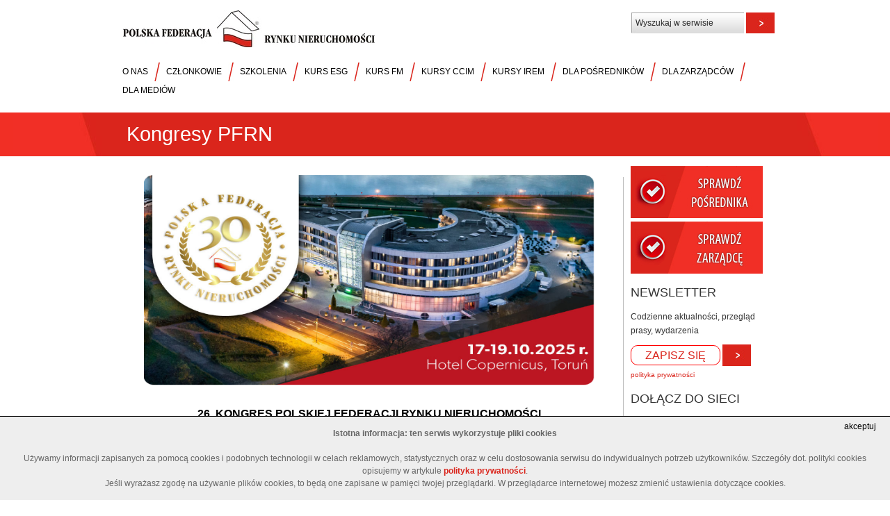

--- FILE ---
content_type: text/html; charset=ISO-8859-2
request_url: https://pfrn.pl/page/1648
body_size: 30481
content:
<!DOCTYPE html PUBLIC "-//W3C//DTD XHTML 1.0 Transitional//EN" "http://www.w3.org/TR/xhtml1/DTD/xhtml1-transitional.dtd">
<html>
<head>
<meta http-equiv="content-type" content="application/xhtml; charset=iso-8859-2" />
<link rel="shortcut icon" href="/favicon.ico" />
<title>Kongresy PFRN - PFRN.pl - Polska Federacja Rynku Nieruchomości</title>
<base href="https://pfrn.pl/" />
	<meta name="keywords" content="Kongres PFRN cykliczne spotkanie przedstawicieli rynku nieruchomości" />
	<meta name="description" content="Kongres PFRN to cykliczne spotkanie przedstawicieli rynku nieruchomości." />
	<meta http-equiv="pragma" content="no-cache" />
	<meta name="rating" content="general" />
	<meta name="author" content="Melog.com  http://www.melog.com" />
	<meta name="robots" content="index, follow" />
	<meta name="revisit-after" content="1 day" />
	<meta name="distribution" content="global" />
	<link rel="stylesheet" type="text/css" href="https://pfrn.pl/templates/default/main.css" />
	<script src="https://pfrn.pl/js/jquery.js" type="text/javascript"></script>
	<script src="https://pfrn.pl/js/menu.js" type="text/javascript"></script>
	<script src="https://pfrn.pl/js/common.js" type="text/javascript"></script><script type="text/javascript">$(document).ready(function(){
  $('.actions .print').click(function(){
    var wo = window.open(location.href+'?print=1', '', 'left=80,top=80,width=800,height=600,innerwidth=800,innerheight=600,toolbar=no,location=no,directories=no,status=no,menubar=no,scrollbars=yes,resizable=yes');
    wo.focus();
    return false;
  });

  $('.actions .facebook-share').click(function(){
    var wo = window.open('https://www.facebook.com/sharer/sharer.php?u='+encodeURIComponent(location.href), '', 'left=80,top=80,width=626,height=436,innerwidth=626,innerheight=436,toolbar=no,location=no,directories=no,status=no,menubar=no,scrollbars=no,resizable=no');
    wo.focus();
    return false;
  });
});
</script>
	
<!-- Facebook Pixel Code -->
<script>!function(f,b,e,v,n,t,s)
{if(f.fbq)return;n=f.fbq=function(){n.callMethod?
n.callMethod.apply(n,arguments):n.queue.push(arguments)};
if(!f._fbq)f._fbq=n;n.push=n;n.loaded=!0;n.version='2.0';
n.queue=[];t=b.createElement(e);t.async=!0;
t.src=v;s=b.getElementsByTagName(e)[0];
s.parentNode.insertBefore(t,s)}(window, document,'script',
'https://connect.facebook.net/en_US/fbevents.js');
fbq('init', '148907810430076');
fbq('track', 'PageView');
</script>
<noscript><img height="1" width="1" style="display:none"
src="https://www.facebook.com/tr?id=148907810430076&ev=PageView&noscript=1" /></noscript>
<!-- End Facebook Pixel Code -->

	
<script type="text/javascript">
_linkedin_partner_id = "7451953";
window._linkedin_data_partner_ids = window._linkedin_data_partner_ids || [];
window._linkedin_data_partner_ids.push(_linkedin_partner_id);
</script><script type="text/javascript">
(function(l) {
if (!l){window.lintrk = function(a,b){window.lintrk.q.push([a,b])};
window.lintrk.q=[]}
var s = document.getElementsByTagName("script")[0];
var b = document.createElement("script");
b.type = "text/javascript";b.async = true;
b.src = https://snap.licdn.com/li.lms-analytics/insight.min.js;
s.parentNode.insertBefore(b, s);})(window.lintrk);
</script>
</head>
<body >
<div id="main-container">

  <div id="main-header">
    <div class="left"><a href="https://pfrn.pl/"><img src="https://pfrn.pl/templates/default/img/pfrn-logo.jpg" alt="" /></a></div>
    <div class="right">
      
      <div class="clear"></div>
      <div id="main-search">
      <script type="text/javascript">
$(document).ready(function(){
  $('form[name="formSearch"]').submit(function(){
    if ('' == $('form[name="formSearch"] input[name="stext"]').val() || 'Wyszukaj w serwisie' == $('form[name="formSearch"] input[name="stext"]').val())
    {
      alert("Wpisz szukaną frazę\n");
      return false;
    }
    else
    {
      return true;
    }
  });
});
</script>
  <form name="formSearch" action="https://pfrn.pl/search/" method="get">
    <input type="submit" name="" value="" /> <input type="text" name="stext" value="Wyszukaj w serwisie" class="with-hint" />
  </form>
      </div>
    </div>
    <div class="clear"></div>
    <div id="main-menu">
      
              <div class="menu">
                  <a href="menu/319" class="menu-level-1">O NAS</a>
                <ul>
                  <li><a href="pages/41">O Federacji</a></li>
                  <li><a href="pages/48">Władze</a></li>
                  <li><a href="/page/62">Zarząd Federacji</a></li>
                  <li><a href="pages/140">Biuro PFRN</a></li>
                  <li><a href="https://pfrn.pl/page/1651">Biuro prasowe PFRN</a></li>
                  <li><a href="https://pfrn.pl/page/1841">Prezydenci minionych kadencji</a></li>
                  <li><a href="pages/50">Nagrody i wyróżnienia</a></li>
                  <li><a href="pages/275">Nagroda im. Jerzego Kląskały</a></li>
                  <li><a href="/page/806">Korzystanie z logo PFRN</a></li>
                  <li><a href="/page/1484">Korzyści z członkostwa</a></li>
                  <li><a href="pages/10">Kontakt</a></li>
                </ul>
              </div>
              <div class="spacer-white-white"></div>
              <div class="menu">
                  <a href="menu/49" class="menu-level-1">CZŁONKOWIE</a>
                <ul>
                  <li><a href="/associations/">Lista Stowarzyszeń zrzeszonych w PFRN</a></li>
                  <li><a href="/agents/">Lista członków zwyczajnych Stowarzyszeń zrzeszonych w PFRN</a></li>
                  <li><a href="https://pfrn.pl/page/74">Lista członków honorowych</a></li>
                  <li><a href="https://pfrn.pl/page/2072">Lista członków wspierających</a></li>
                  <li><a href="https://pfrn.pl//page/3014" target="_blank">Lista partnerów</a></li>
                </ul>
              </div>
              <div class="spacer-white-white"></div>
              <div class="menu">
                  <a href="menu/51" class="menu-level-1">SZKOLENIA</a>
                <ul>
                  <li><a href="/page/1648">Kongres PFRN</a></li>
                  <li><a href="/page/76">Kalendarz wydarzeń</a></li>
                  <li><a href="https://pfrn.pl/page/1645">Kursy przygotowujące do uzyskania licencji PFRN</a></li>
                  <li><a href="https://pfrn.pl/page/2034">Kursy specjalistyczne</a></li>
                  <li><a href="/page/1798">Patronaty i współpraca</a></li>
                  <li><a href="pages/347" target="_blank">Europejska Rada Nieruchomości - CEPI</a></li>
                </ul>
              </div>
              <div class="spacer-white-white"></div>
              <div class="menu">
                  <a href="menu/387" class="menu-level-1">KURS ESG</a>
                <ul>
                  <li><a href="https://pfrn.pl/page/3070" target="_blank">Informacje ogólne</a></li>
                  <li><a href="https://pfrn.pl/page/3071" target="_blank">Program kursu</a></li>
                  <li><a href="https://pfrn.pl/page/3073" target="_blank">Wykładowcy</a></li>
                  <li><a href="https://pfrn.sorga.pl/rekrutacja?r=Uczestnicy_szkolen&Wybor_szkolenia=132" target="_blank">Rejestracja i Harmonogram kursu</a></li>
                  <li><a href="pages/392" target="_blank">Tytuł Manager ESG na rynku nieruchomości PFRN</a></li>
                </ul>
              </div>
              <div class="spacer-white-white"></div>
              <div class="menu">
                  <a href="menu/373" class="menu-level-1">KURS FM</a>
                <ul>
                  <li><a href="https://pfrn.pl//page/2797">Informacje ogólne</a></li>
                  <li><a href="https://pfrn.pl//page/2798">Program kursów</a></li>
                  <li><a href="https://pfrn.sorga.pl/rekrutacja?r=Uczestnicy_szkolen&Wybor_szkolenia=142" target="_blank">Rejestracja i Harmonogram kursu</a></li>
                  <li><a href="https://pfrn.pl/page/2800" target="_blank">Wykładowcy</a></li>
                  <li><a href="https://pfrn.pl//page/2829" target="_blank">Tytuł Facility Manager PFRN</a></li>
                </ul>
              </div>
              <div class="spacer-white-white"></div>
              <div class="menu">
                  <a href="menu/43" class="menu-level-1">KURSY CCIM</a>
                <ul>
                  <li><a href="https://pfrn.pl/page/923" target="_blank">Członkowie CCIM w Polsce</a></li>
                  <li><a href="pages/70">Informacje ogólne</a></li>
                  <li><a href="pages/71">Program CCIM w Polsce</a></li>
                  <li><a href="pages/72">Informacje o kursach</a></li>
                  <li><a href="pages/75">Instruktorzy</a></li>
                  <li><a href="pages/76">Uczestnicy</a></li>
                  <li><a href="pages/73">Rejestracja i Harmonogram kursów</a></li>
                  <li><a href="pages/257">Warunki zdobycia tytułu CCIM</a></li>
                  <li><a href="pages/141">Portfolio transakcji</a></li>
                  <li><a href="https://pfrn.pl/page/2340" target="_blank">VIII Egzamin Końcowy CCIM</a></li>
                  <li><a href="https://pfrn.pl/page/2080">VII Egzamin Końcowy CCIM</a></li>
                  <li><a href="https://pfrn.pl/page/1748">VI Egzamin Końcowy CCIM</a></li>
                  <li><a href="/page/1333">V Egzamin końcowy CCIM</a></li>
                  <li><a href="pages/236">IV Egzamin końcowy CCIM </a></li>
                  <li><a href="pages/341">Galeria</a></li>
                </ul>
              </div>
              <div class="spacer-white-white"></div>
              <div class="menu">
                  <a href="menu/350" class="menu-level-1">KURSY IREM</a>
                <ul>
                  <li><a href="pages/351">Informacje ogólne</a></li>
                  <li><a href="pages/352">Program IREM w Polsce</a></li>
                  <li><a href="pages/353">Informacje o kursach i egzaminach</a></li>
                  <li><a href="pages/360">Rejestracja i harmonogram kursów</a></li>
                  <li><a href="pages/354">Etyka i doświadczenie</a></li>
                  <li><a href="pages/355">Inne wymagania</a></li>
                  <li><a href="pages/356">Wniosek o nadanie tytułu CPM</a></li>
                  <li><a href="pages/358">Jak wypełnić wniosek o nadanie tytułu CPM?</a></li>
                  <li><a href="pages/357">Zatwierdzenie tytułu CPM - członkostwo</a></li>
                  <li><a href="pages/359">Zasady i przepisy Programu CPM</a></li>
                </ul>
              </div>
              <div class="spacer-white-white"></div>
              <div class="menu">
                  <a href="menu/77" class="menu-level-1">DLA POŚREDNIKÓW</a>
                <ul>
                  <li><a href="https://rejestr.pfrn.pl/">Centralny Rejestr PFRN</a></li>
                  <li><a href="/page/1636">Licencja pośrednika PFRN</a></li>
                  <li><a href="https://pfrn.pl/page/1632" target="_blank">Terminy kursów</a></li>
                  <li><a href="/page/1815">Tytuł Specjalisty PFRN</a></li>
                  <li><a href="https://pfrn.pl/page/1774">Kodeks Etyki</a></li>
                  <li><a href="/page/1649">Karta Praw Klienta Pośrednika</a></li>
                  <li><a href="https://pfrn.pl//page/2922" target="_blank">Współpraca z portalami</a></li>
                  <li><a href="pages/230">Ubezpieczenia OC dla pośredników</a></li>
                  <li><a href="https://pfrn.pl//page/2671">Ubezpieczenie od ryzyk cybernetycznych</a></li>
                  <li><a href="pages/99">Pieczątka pośrednika - tylko dla członków PFRN</a></li>
                  <li><a href="/page/879">Rejestr klauzul niedozwolonych</a></li>
                  <li><a href="/firms/">Wizytówki - katalog firm pośredników i zarządców</a></li>
                  <li><a href="https://pfrn.pl/page/3036" target="_blank">Karty sportowe</a></li>
                  <li><a href="https://pfrn.pl/page/3059" target="_blank">MM CEPI</a></li>
                </ul>
              </div>
              <div class="spacer-white-white"></div>
              <div class="menu">
                  <a href="menu/82" class="menu-level-1">DLA ZARZĄDCÓW</a>
                <ul>
                  <li><a href="https://rejestr.pfrn.pl/">Centralny Rejestr PFRN</a></li>
                  <li><a href="/page/1636">Licencja Zarządcy PFRN</a></li>
                  <li><a href="https://pfrn.pl/page/1632" target="_blank">Terminy kursów</a></li>
                  <li><a href="/page/1815">Tytuł Specjalisty PFRN</a></li>
                  <li><a href="https://pfrn.pl/page/1774">Kodeks Etyki</a></li>
                  <li><a href="/page/1650">Karta Praw Klienta Zarządcy</a></li>
                  <li><a href="pages/231">Ubezpieczenia OC dla zarządców</a></li>
                  <li><a href="pages/100">Pieczątka zarządcy - tylko dla członków PFRN</a></li>
                  <li><a href="/firms/"> Wizytówki - katalog firm pośredników i zarządców</a></li>
                  <li><a href="https://pfrn.pl/page/3036" target="_blank">Karty sportowe</a></li>
                  <li><a href="https://pfrn.pl/page/3059" target="_blank">MM CEPI</a></li>
                </ul>
              </div>
              <div class="spacer-white-white"></div>
              <div class="menu">
                  <a href="menu/322" class="menu-level-1">DLA MEDIÓW</a>
                <ul>
                  <li><a href="/page/1651">Biuro prasowe PFRN</a></li>
                  <li><a href="https://pfrn.pl/page/1143">Materiały Prasowe</a></li>
                  <li><a href="https://pfrn.pl/page/1768">Stanowiska, sprostowania, ...</a></li>
                  <li><a href="https://pfrn.pl/page/1853">Publikacje PFRN</a></li>
                  <li><a href="https://pfrn.pl/page/1654">Relacje z konferencji</a></li>
                  <li><a href="https://pfrn.pl/page/1648">Relacje z Kongresów PFRN</a></li>
                </ul>
              </div>
      <div class="clear"></div>
    </div>
  </div>
  <div class="clear"></div>

  

  <div id="main-title"><div class="background"></div><div class="title"><span class="pageTitle">Kongresy PFRN</span></div></div>

  <div id="main-content">
    <div id="content-left-column">
      <div id="page_content"><table width="100%" class="paragraph"><tr>

	<td><p></p>
<p><img style="vertical-align: middle; display: block; margin-left: auto; margin-right: auto;" src="https://pfrn.pl/files/Obraz12.png" width="648" height="303" /></p></td></tr></table><table width="100%" class="paragraph"><tr>

	<td><p style="text-align: center;"><strong><span style="font-size: 12pt;">26. KONGRES POLSKIEJ FEDERACJI RYNKU NIERUCHOMOŚCI <br /><br />ORAZ JUBILEUSZ 30-LECIA</span></strong></p>
<p style="text-align: center;"></p>
<p style="text-align: center;"><span style="font-size: 12pt;">To wydarzenie, kt&oacute;re łączy wiedzę, networking i wyjątkową atmosferę&nbsp;</span></p>
<p style="text-align: center;"><span style="font-size: 12pt;">- nie może Cię zabraknąć!<br /><br /></span></p>
<p style="text-align: center;"><span style="font-size: 14pt;"><a href="https://pfrn.sorga.pl/rekrutacja?r=Uczestnicy_szkolen&amp;Wybor_szkolenia=130" target="_blank">&#128279; [ZAREJESTRUJ SIĘ TUTAJ]</a></span></p>
<hr />
<p><br /><span style="font-size: 12pt;">Z radością informujemy, że <strong>Polska Federacja Rynku Nieruchomości</strong> po raz kolejny organizuje</span></p>
<p><span style="font-size: 12pt;"> jedno z najważniejszych wydarzeń w branży. <strong>W dniach 17&ndash;19 października 2025 r.</strong> zapraszamy</span></p>
<p><span style="font-size: 12pt;"> Państwa do <strong>Hotelu Copernicus w Toruniu na 26. Kongres PFRN</strong>, kt&oacute;ry w tym roku będzie miał</span></p>
<p><span style="font-size: 12pt;"> wyjątkowy charakter &ndash; świętujemy bowiem <strong>30-lecie działalności naszej Federacji.</strong></span><br /><br /><span style="font-size: 12pt;"><strong>Od ponad ćwierćwiecza Kongres PFRN</strong> gromadzi profesjonalist&oacute;w i pasjonat&oacute;w rynku </span></p>
<p><span style="font-size: 12pt;">nieruchomości z całej Polski. To unikalna okazja do merytorycznych dyskusji, wymiany </span></p>
<p><span style="font-size: 12pt;">doświadczeń oraz rozm&oacute;w o najważniejszych i najbardziej aktualnych wyzwaniach stojących przed</span></p>
<p><span style="font-size: 12pt;"> branżą.</span><br /><br /><span style="font-size: 12pt;">Wydarzenie co roku przyciąga 200&ndash;300 uczestnik&oacute;w, wśr&oacute;d kt&oacute;rych znajdują się przedstawiciele:</span></p>
<p><span style="font-size: 12pt;">biur nieruchomości, zarządc&oacute;w nieruchomości, instytucji finansowych, firm ubezpieczeniowych,</span></p>
<p><span style="font-size: 12pt;">medi&oacute;w branżowych, środowisk naukowych.</span><br /><br /><span style="font-size: 12pt;"><strong>Podczas Kongresu swoje opinie prezentują wybitni eksperci, praktycy oraz autorytety </strong></span></p>
<p><span style="font-size: 12pt;"><strong>naukowe.</strong>&nbsp;To nie tylko najważniejszy głos środowiska, ale r&oacute;wnież doskonała okazja do spotkania</span></p>
<p><span style="font-size: 12pt;"> się z koleżankami i kolegami z branży, nawiązania nowych kontakt&oacute;w oraz inspirujących rozm&oacute;w.</span><br /><br /><span style="font-size: 12pt;">Serdecznie zapraszamy do udziału!</span><br /><br /></p>
<hr />
<p></p></td></tr></table><table width="100%" class="paragraph"><tr>

	<td><ul>
<li><a href="https://pfrn.pl/page/3123" target="_blank"><span style="color: #ff0000; font-size: 12pt;">Program</span></a></li>
</ul>
<p></p>
<ul>
<li><a href="https://pfrn.pl/page/3124" target="_blank"><span style="color: #ff0000; font-size: 12pt;">Prelegenci</span></a></li>
</ul>
<p></p>
<ul>
<li><a href="https://pfrn.pl/page/3126" target="_blank"><span style="color: #ff0000; font-size: 12pt;">Patronat i wsp&oacute;łpraca</span></a></li>
</ul>
<p></p>
<ul>
<li><a href="https://pfrn.pl/page/3125" target="_blank"><span style="color: #ff0000; font-size: 12pt;">Zgłoszenie (bilety)</span></a></li>
</ul>
<p></p>
<ul>
<li><a href="https://pfrn.pl/page/3127" target="_blank"><span style="color: #ff0000; font-size: 12pt;">Hotel (informacje i rezerwacja)</span></a></li>
</ul>
<p></p>
<p></p>
<p><br /><span style="font-size: 12pt;">&nbsp; &nbsp; Zapraszamy Państwa do śledzenia bieżących informacji na temat Kongresu na Facebooku</span></p>
<ul>
<li><span style="font-size: 12pt; color: #ff0000;">&nbsp; &nbsp; <a href="https://www.facebook.com/PFRNpl/" target="_blank">Strona Kongres&oacute;w (facebook)</a><br /><br /></span></li>
<li><span style="font-size: 12pt;">&nbsp; <span style="color: #ff0000;">&nbsp; <a href="https://www.facebook.com/events/1364360441341461" target="_blank">Wydarzenie (facebook)</a></span></span></li>
</ul></td></tr></table><table width="100%" class="paragraph"><tr>

	<td><table style="font-family: Arial, Verdana, Helvetica, sans-serif; height: 15px; background-color: #cc0000; width: 100%;" cellspacing="10" cellpadding="10" border="0" align="center">
<tbody>
<tr>
<td style="text-align: center;"><span style="background-color: #ffffff;"><strong style="font-family: Arial, Verdana, Helvetica, sans-serif; font-size: 13px; font-style: normal; font-variant: normal; line-height: 15px; color: #ffffff; background-color: #cc0000;"><span style="font-size: small; font-family: arial,helvetica,sans-serif;">KONTAKT</span></strong></span></td>
</tr>
</tbody>
</table>
<p></p>
<p></p></td></tr></table><table width="100%" class="paragraph"><tr>

	<td><p style="text-align: center;"><span style="font-size: 12pt;">Emilia Kolenkowska p.o. Dyrektor Biura</span><br /><br /><span style="font-size: 12pt;">&#128231; Kontakt: ekolenkowska@pfrn.pl</span><br /><br /><span style="font-size: 12pt;">&#128222; Rejestracja / informacje: 512-368-422</span></p></td></tr></table><table width="100%" class="paragraph"><tr>

	<td><table style="height: 26px; background-color: #cc0000; ; width: 100%;" cellspacing="10" cellpadding="10" border="0" align="center">
<tbody>
<tr>
<td style="text-align: center;"><span style="color: #ffffff;"><strong>RELACJE Z POPRZEDNICH KONGRES&Oacute;W</strong></span></td>
</tr>
</tbody>
</table>
<p style="text-align: left;"></p>
<ul style="text-align: left;">
<li style="text-align: justify;"><span style="font-size: 10pt;"><a href="https://pfrn.pl/page/3080">Relacja z XXV Kongresu&nbsp;</a><a href="https://pfrn.pl/page/2954" title="Relacja z 24. Kongresu PFRN"><br /></a></span></li>
<li style="text-align: justify;"><span style="font-size: 10pt;"><a href="https://pfrn.pl/page/2954" title="Relacja z 24. Kongresu PFRN">Relacja z XXIV Kongresu&nbsp;<br /></a></span></li>
<li style="text-align: justify;"><span style="font-size: 10pt;"><a href="https://pfrn.pl/page/2581" title="Relacja z 23. Kongresu PFRN">Relacja z XXIII Kongresu&nbsp;</a></span></li>
<li style="text-align: justify;"><span style="font-size: 10pt;"><a href="http://pfrn.pl/page/2480">Relacja z XXII Kongresu&nbsp;</a></span></li>
<li style="text-align: justify;"><span style="font-size: 10pt;"><a href="http://pfrn.pl/page/2275">Relacja z XXI Kongresu&nbsp;</a></span></li>
<li style="text-align: justify;"><span style="font-size: 10pt;"><a href="http://pfrn.pl/page/1899" title="Relacja z XX Kongresu PFRN">Relacja z XX Kongresu&nbsp;<br /></a></span></li>
<li style="text-align: left;"><span style="font-size: 10pt;"><a href="http://www.pfrn.pl/page/1740" style="font-size: 13px;">Relacja z XIX Kongresu&nbsp;<br /></a></span></li>
<li style="text-align: left;"><span style="font-size: 10pt;"><a href="http://www.pfrn.pl/page/1549" style="font-size: 13px;">Relacja z XVIII Kongresu&nbsp;</a><a href="http://www.pfrn.pl/page/1549" style="font-size: 13px;"><br /></a></span></li>
<li style="text-align: left;"><span style="font-size: 10pt;"><a href="http://www.pfrn.pl/page/1331" style="font-size: 13px;">Relacja z XVII Kongresu&nbsp;</a><a href="http://www.pfrn.pl/page/1331" style="font-size: 13px;"><br /></a></span></li>
<li style="text-align: left;"><span style="font-size: 10pt;"><a href="http://www.pfrn.pl/page/1096" style="font-size: 13px;">Relacja z XVI Kongresu&nbsp;<br /></a></span></li>
<li style="text-align: left;"><span style="font-size: 10pt;"><a href="http://www.pfrn.pl/page/1000" style="font-size: 13px;">Relacja z XV Kongresu&nbsp;<br /></a></span></li>
<li style="text-align: left;"><span style="font-size: 10pt;"><a href="http://www.pfrn.pl/page/652" style="font-size: 13px;">Relacja z XIV Kongresu&nbsp;<br /></a></span></li>
<li style="text-align: left;"><span style="font-size: 10pt;"><a href="http://www.pfrn.pl/page/426" style="font-size: 13px;">Relacja z XIII Kongresu&nbsp;<br /></a></span></li>
<li style="text-align: left;"><span style="font-size: 10pt;"><a href="http://www.pfrn.pl/page/105" style="font-size: 13px;">Relacja z XII Kongresu&nbsp;</a></span></li>
</ul></td></tr></table><div class="actions">
    <div class="print"><img src="https://pfrn.pl/templates/default/img/print.png" alt="" /></div>
    <span class="spacer"><img src="https://pfrn.pl/templates/default/img/transparent.gif" alt="" /></span>
    <div class="facebook-share"><img src="https://pfrn.pl/templates/default/img/facebook-icon.png" alt="Udostępnij artykuł na Facebooku" /></div>
  </div></div>
    </div>
    <div id="content-middle-spacer">
      <div class="background">
        <img src="https://pfrn.pl/templates/default/img/transparent.gif" width="100%" alt="" />
      </div>
    </div>
    <div id="content-right-column">
      <div id="box-centrlny-rejestr">
        <a href="https://rejestr.pfrn.pl/posrednicy" target="_blank" style="display:block; margin-bottom:5px;"><img alt="Sprawdź pośrednika" src="/templates/default/img/sprawdz-posrednika.jpg"></a>
        <a href="https://rejestr.pfrn.pl/zarzadcy" target="_blank" style="display:block; margin-bottom:10px;"><img alt="Sprawdź zarządcę" src="/templates/default/img/sprawdz-zarzadce.jpg"></a>
      </div>
      <div id="main-newsletter">
        <div class="title">NEWSLETTER</div>
        <div class="info">Codzienne aktualności, przegląd prasy, wydarzenia</div>
        <div id="newsletter-button">
<a class="newsletter-link" href="https://pfrn.sorga.pl/rekrutacja?r=Newsletter">ZAPISZ SIĘ</a>
<a href="https://pfrn.sorga.pl/rekrutacja?r=Newsletter"><img src="/templates/default/img/arrow-left.png" alt="" /></a>
</div>
        <a href="https://pfrn.pl/templates/default/page/504">polityka prywatności</a>
        <div class="clear"></div>
      </div>
      <div id="society-right">
        <div class="title">DOŁĄCZ DO SIECI</div>
        <ul>
          <li><a href="http://www.facebook.com/pages/Polska-Federacja-Rynku-Nieruchomosci/117131174997638?v=wall" target="_blank"><img src="https://pfrn.pl/templates/default/img/facebook-icon-big.png" alt="" /></a></li>
          <li><a href="https://plus.google.com/u/0/104834880465337336089/posts" target="_blank"><img src="https://pfrn.pl/templates/default/img/google-plus-icon-big.png" alt="" /></a></li>
          <li><a href="https://twitter.com/PFRN_pl" target="_blank"><img src="https://pfrn.pl/templates/default/img/twitter-icon-big.png" alt="" /></a></li>
          <li><a href="http://www.youtube.com/user/PFRNfederacja" target="_blank"><img src="https://pfrn.pl/templates/default/img/youtube-icon-big.png" alt="" class="youtube" /></a></li>
        </ul>
        <div class="clear"></div>
      </div>
      <div id="info-right">
        <div class="title">PFRN POLECA</div>
        <ul>
          <li><object type="application/x-shockwave-flash"
data="https://pfrn.pl/photos/advertisements/330.swf" 
width="188" height="133">
<param name="movie" 
value="https://pfrn.pl/photos/advertisements/330.swf" />
</object></li>
          <li><a href="https://asizt.pl/" target="_blank" title="System do zarządzania nieruchomościami - nowa współpraca"><img src="https://pfrn.pl/photos/advertisements/322.jpeg" alt="" border="0" /></a></li></ul>
        <ul>
          <li>
            <a href="https://morizon-gratka.pl/oferta-dla-biur-nieruchomosci/" title="Oferta dla biur nieruchomości | morizon-gratka.pl" target="_blank"><img src="https://pfrn.pl/templates/default/img/box-wspolpraca-morizon-gratka.png" alt="" /></a>
          </li>
        </ul>
      </div>
    </div>
    <div class="clear"></div>
  </div>

  <div id="main-footer">
    <div id="links-header">
      
              <div>Księgarnia, Sklep, SM</div>
              <div>Programy PFRN</div>
              <div>Dodatkowe informacje</div>
              <div>Należymy do</div>
              <div class="clear"></div>
            </div>
            <div id="links-content">
            <div class="left">
              <div class="column">
                <ul>
                  <li><a href="/books/">Księgarnia</a></li>
                  <li><a href="/sklep/">Sklep</a></li>
                  <li><a href="https://www.facebook.com/PFRNpl" target="_blank">PFRN na Facebooku</a></li>
                  <li><a href="https://www.instagram.com/pfrn.pl/" target="_blank">PFRN na Instagramie</a></li>
                  <li><a href="http://www.youtube.com/user/PFRNfederacja" target="_blank">PFRN na Youtube</a></li>
                  <li><a href="https://twitter.com/PFRN_pl" target="_blank">PFRN na Twitterze</a></li>
                </ul>
              </div>
              <div class="column">
                <ul>
                  <li><a href="/page/1648">Kongresy PFRN</a></li>
                  <li><a href="/page/1636">Licencja Pośrednika/Zarządcy PFRN</a></li>
                  <li><a href="/page/1815">Specjalizacje Pośrednik/Zarządca</a></li>
                  <li><a href="/page/1049">System Jakości Expert </a></li>
                  <li><a href="https://pfrn.pl/page/1776">Akcja "bezpieczny najem"</a></li>
                  <li><a href="https://pfrn.pl/page/1783">Akcja "drzwi otwarte"</a></li>
                  <li><a href="https://fabryka.szybko.pl/">Standardy reklam</a></li>
                </ul>
              </div>
              <div class="column">
                <ul>
                  <li><a href="https://rejestr.pfrn.pl" target="_blank">Rejestr Pośredników i Zarządców</a></li>
                  <li><a href="/page/798">Ubezpieczenia OC</a></li>
                  <li><a href="/page/470">Reklama na stronie PFRN</a></li>
                  <li><a href="/firms/">Katalog firm</a></li>
                  <li><a href="https://pfrn.pl/page/1651">Biuro prasowe PFRN</a></li>
                  <li><a href="https://pfrn.pl/page/504" target="_blank">Polityka prywatności</a></li>
                  <li><a href="https://pfrn.pl//page/2879" target="_blank">Klauzula informacyjna</a></li>
                </ul>
              </div>
              <div class="clear"></div>
            </div>

      <div class="right">
        <a href="http://www.cepi.eu/"><img src="https://pfrn.pl/templates/default/img/cepi-logo.png" alt="" /></a>
        <a href="http://www.pracodawcyrp.pl/"><img src="https://pfrn.pl/templates/default/img/pracodawcy-rp.png" alt="" /></a>
      </div>
      <div class="clear"></div>
    </div>
    <div id="contact-bottom">
      <div class="background"></div>
      <div class="header">Kontakt</div>
      <div class="content">
         <b>Adres:</b> Plac Grzybowski 10/31, &nbsp;&nbsp; 00-104 Warszawa <b>tel.</b> 512 368 421 &nbsp;&nbsp; <a onfocus="blur()" href="https://pfrn.pl/page/40">Napisz do nas</a><br/>
         <div class="copyright">&copy; 2014 PFRN | created by <a onfocus="blur()" href="http://www.melog.com" title="melog.com" target="_blank">Melog.com rozwiązania dla</a> <a onfocus="blur()" href="http://domy.pl" title="nieruchomości" target="_blank">nieruchomości</a></div>
      </div>
    </div>
  </div>
</div>

  <noscript>
  <img height="1" width="1" style="display:none;" alt="" src=https://px.ads.linkedin.com/collect/?pid=7451953&fmt=gif />
  </noscript>

  <script>
    (function(i,s,o,g,r,a,m){i['GoogleAnalyticsObject']=r;i[r]=i[r]||function(){
    (i[r].q=i[r].q||[]).push(arguments)},i[r].l=1*new Date();a=s.createElement(o),
    m=s.getElementsByTagName(o)[0];a.async=1;a.src=g;m.parentNode.insertBefore(a,m)
    })(window,document,'script','//www.google-analytics.com/analytics.js','ga');
    ga('create', 'UA-46631364-2', 'pfrn.pl');
    ga('send', 'pageview');
  </script>
</body>
</html>

--- FILE ---
content_type: text/css
request_url: https://pfrn.pl/templates/default/main.css
body_size: 16455
content:
@CHARSET "UTF-8";
/* reset css - DO NOT MODIFY */
/**
 * http://meyerweb.com/eric/tools/css/reset/
 * v2.0 | 20110126
 * License: none (public domain)
 */
html, body {
  font-family: Arial, Verdana, Helvetica, sans-serif;
}
html, body, div, span, applet, object, iframe, h1, h2, h3, h4, h5, h6, p, blockquote, pre, a, abbr, acronym, address, big, cite, code, del, dfn, em, img, ins, kbd, q, s, samp, small, strike, strong, sub, sup, tt, var, b, u, i, center, dl, dt, dd, li, fieldset, form, label, table, caption, tbody, tfoot, thead, tr, th, td, article, aside, canvas, details, embed, figure, figcaption, footer, header, hgroup, menu, nav, output, ruby, section, summary, time, mark, audio, video {
  margin: 0;
  padding: 0;
  border: 0;
  font-size: 100%;
  font: inherit;
  vertical-align: baseline;
}
/* HTML5 display-role reset for older browsers */
article, aside, details, figcaption, figure, footer, header, hgroup, menu, nav, section {
  display: block;
}
body {
  line-height: 15px;
}
blockquote, q {
  quotes: none;
}
blockquote:before, blockquote:after, q:before, q:after {
  content: '';
  content: none;
}
/*
table {
  border-collapse: collapse;
  border-spacing: 0;
}*/
strong, b, strong *, b * {
  font-weight: bold;
}
em, i, em *, i * {
  font-style: italic;
}
/* reset css - end */

body, input, button, textarea {
  font-family: Arial, Verdana, Helvetica, sans-serif;
  font-size: 12px;
}
ul, ol {
  border: 0;
  font-size: 100%;
  font: inherit;
  vertical-align: baseline;
}
a, a:link, a:visited {
  cursor: pointer;
  text-decoration: none;
  color: #da251c;
}
a:hover {
  text-decoration: underline;
}
select, input, textarea {
  font-size: 12px;
  box-sizing: border-box;
  -moz-box-sizing: border-box;
  -webkit-box-sizing: border-box;
}
input[type="button"], input[type="submit"] {
  cursor: pointer;
  outline: none;
}

/* own css */
.clear {
  clear: both;
}
.left {
  float: left;
}
.right {
  float: right;
}
h1 {
  font-size: 2em;
  margin: .67em 0;
}
h2 {
  font-size: 1.5em;
  margin: .75em 0;
}
h3 {
  font-size: 1.17em;
  margin: .83em 0;
}
h4, p, blockquote, ul, fieldset, form {
  margin: 1.12em 0;
}
h5 {
  font-size: .83em;
  margin: 1.5em 0;
}
h6 {
  font-size: .75em;
  margin: 1.67em 0;
}
h1, h2, h3, h4, h5, h6 {
  font-weight: bolder;
}
th, td {
 vertical-align: top;
}

/* header */
#main-container {
  width: 947px;
  margin: 0 auto;
}
#main-header {
  width: 100%;
  margin-top: 5px;
}
#main-header .left {
  margin-top: 10px;
  margin-left: 10px;
}
#main-header .right {
  text-align: right;
}
#main-header #user-secured-panel {
  font-size: 11px;
  line-height: 16px;
  margin-right: 25px;
}
#main-header #main-search {
  text-align: right;
  margin-top: 10px;
}
#main-header #main-search form input[type="text"],
#main-header #main-search form input[type="submit"] {
  float: right;
}
#box-centrlny-rejestr {
  margin-top: 4px;
}
#main-header #main-search input[type="text"],
#main-newsletter input[type="text"] {
  width: 162px;
  height: 30px;
  background: url('img/search-input-background.png') no-repeat;
  border: none;
  padding: 6px;
  color: #2a2a2a;
  float: left;
}
#main-header #main-search input[type="submit"],
#main-newsletter input[type="submit"] {
  width: 41px;
  height: 30px;
  background: url('img/arrow-left.png');
  border: none;
  float: left;
  margin-left: 3px;
}

/* main menu */
#main-menu {
  margin: 22px 0 18px 0;
}
#main-menu div.menu {
  float: left;
  height: 27px;
  padding: 0 9px;
  position: relative;
}
#main-menu div.menu a {
  line-height: 27px;
  color: #000000;
}
#main-menu div.selected {
  background-color: #F12F25;
}
#main-menu div.selected a {
  color: #ffffff;
}
#main-menu .spacer-white-white,
#main-menu .spacer-white-red,
#main-menu .spacer-red-white {
  float: left;
  width: 8px;
  height: 27px;
}
#main-menu .spacer-white-white {
  background: url('img/spacer-white-white.png');
}
#main-menu .spacer-white-red {
  background: url('img/spacer-white-red.png');
}
#main-menu .spacer-red-white {
  background: url('img/spacer-red-white.png');
}
#main-menu ul {
  background: none repeat scroll 0 0 #F12F25;
  left: -8px;
  list-style-type: none;
  margin: 0;
  padding: 0;
  position: absolute;
  width: 200px;
  z-index: 1;
  display: none;
}
#main-menu .menu:first-child ul {
  left: 0;
}
#main-menu div.menu ul li {
  line-height: 20px;
  margin: 0 10px;
}
#main-menu div.menu ul li a {
  color: #ffffff;
  display: block;
  line-height: 18px;
  margin-bottom: 7px;
  margin-top: 7px;
}

/* main title */
#main-title {
  height: 63px;
  overflow: hidden;
}
#main-title .background {
  background: #f12f25 url('img/header-background.jpg') no-repeat center;
  min-height: 63px;
  position: absolute;
  width: 100%;
  z-index: -1000;
  left: 0;
}
#main-title div.title {
  color: #FFFFFF;
  font-size: 29px;
  height: 63px;
  line-height: 63px;
  margin-left: 15px;
}

/* main title - scroller */
#main-title-scroller {
  height: 283px;
}
#main-title-scroller .background {
  background: #f03025 url('img/header-background.jpg') no-repeat center;
  min-height: 283px;
  position: absolute;
  width: 100%;
  z-index: -1000;
  left: 0;
}
#news-scroller-container {
  padding: 10px 0 0 10px;
  width: 423px;
  height: 273px;
  overflow: hidden;
  color: #fff;
  float: left;
}
#news-scroller-container .title {
  margin: 40px 0 40px 0;
}
#news-scroller-container .title a {
  font-size: 24px;
  line-height: 24px;
  color: #fff;
}
#news-scroller-container .title a:hover {
  text-decoration: none;
}
#news-scroller-container .shortcut {
  color: #edb1b1;
  line-height: 18px;
}
#news-scroller-container .link {
  margin-top: 20px;
}
#news-scroller-container .link a {
  color: #fff;
  font-weight: bold;
}
#news-scroller-photo {
  float: left;
  height: 283px;
  width: 514px;
}
#news-scroller-photo .triangle-left {
  width: 110px;
  height: 283px;
  float: left;
}
#news-scroller-photo .triangle-right {
  width: 110px;
  height: 283px;
  float: right;
}
#news-scroller-paginator {
  margin-left: 10px;
  height: 25px;
  line-height: 25px;
  color: #fff;
}
#news-scroller-paginator .element {
  text-align: center;
  width: 42px;
  float: left;
  position: relative;
  cursor: pointer;
}
#news-scroller-paginator .element.active {
  background: #dd3c34;
}
#news-scroller-paginator .spacer {
  float: left;
  width: 9px;
  height: 25px;
}
#news-scroller-paginator .spacer-red-red {
  background: url('img/news-scroller-paginator-spacer-red-red.jpg');
}
#news-scroller-paginator .spacer-white-red {
  background: url('img/news-scroller-paginator-spacer-white-red.jpg');
}
#news-scroller-paginator .spacer-red-white {
  background: url('img/news-scroller-paginator-spacer-red-white.jpg');
}

/* footer - links */
#links-header {
  background: url('img/footer-background.png') no-repeat;
  width: 946px;
  height: 33px;
}
#links-header div {
  width: 25%;
  line-height: 33px;
  float: left;
  text-align: center;
  color: #ffffff;
  font-size: 17px;
}
#links-content {
  margin: 5px 0 30px 0;
}
#links-content .left {
  width: 75%;
}
#links-content .right {
  width: 25%;
  margin-top: 35px;
}
#links-content .column {
  float: left;
  width: 235px;
}
#links-content ul {
  list-style-type: none;
  padding-left: 20px;
}
#links-content ul li {
  background: url('img/backslash-red.png') no-repeat 0 6px;
  padding-left: 10px;
  line-height: 24px;
}
#links-content .column a {
  color: #1b1b1b;
}
#contact-bottom {
  color: #1b1b1b;
}
#contact-bottom .background {
  background: #f2f2f2;
  min-height: 100px;
  position: absolute;
  width: 100%;
  z-index: -1000;
  left: 0; 
}
#contact-bottom .header {
  padding: 15px 0 15px 20px;
  font-size: 18px;
  color: #343434;
}
#contact-bottom .content {
  margin-left: 20px;
}
#contact-bottom .content a {
  color: #1b1b1b;
  background: url('img/backslash-red.png') no-repeat 0 2px;
  display: inline;
  height: 16px;
  margin-left: 12px;
  padding-left: 10px;
  width: 8px;
}
#contact-bottom .copyright {
  padding-top: 12px;
}
#contact-bottom .copyright a {
  background: none;
  margin: 0;
  padding: 0;
}

/* main content */
#page_content {
  font-size: 13px;
}
#main-content {
  position: relative;
}
#content-left-column {
  width: 709px;
  float: left;
  padding: 10px;
  min-height: 400px;
}
#content-middle-spacer {
  float: left;
  height: 100%;
  left: 729px;
  margin-top: 30px;
  overflow: hidden;
  position: absolute;
}
#content-middle-spacer .background {
  background: #bdbdbd;
  height: 100%;
  margin-top: -70px;
  overflow: hidden;
  width: 1px;
}
#content-right-column {
  width: 207px;
  float: right;
  padding: 10px 0 10px 10px;
}

/* newsletter */
#main-newsletter {
  margin-top: 20px;
}
#main-newsletter .title {
  font-size: 18px;
  color: #343434;
  margin-bottom: 17px;
}
#main-newsletter .info {
  font-size: 12px;
  color: #343434;
  line-height: 20px;
  margin-bottom: 10px;
}
#main-newsletter a {
  font-size: 10px;
}

/* society - right */
#society-right {
  margin-top: 20px;
}
#society-right .title {
  font-size: 18px;
  color: #343434;
  margin-bottom: 17px;
}
#society-right ul {
  list-style-type: none;
  margin: 0;
  padding: 0;
}
#society-right ul li {
  float: left;
  margin-right: 10px;
}
#society-right ul li a.youtube {
  position: relative;
  top: 3px;
}

/* ads/info - right */
#info-right {
  margin-top: 30px;
}
#info-right .title {
  font-size: 18px;
  color: #343434;
  margin-bottom: 17px;
}
#info-right ul {
  list-style-type: none;
  margin: 0;
  padding: 0;
}
#info-right ul li {
  float: left;
  margin-right: 5px;
}


/* old styles */
p, table {
  font-size: 13px;
}
#content-left-column .center {
  text-align: center;
}
#content-left-column .right {
  text-align: right;
}
#content-left-column .bold {
  font-weight: bold;
}
.a1 {
  font: normal 11px;
}
.a2 {
  font: normal 13px;
  text-decoration: none;
}
.a2:hover {
  text-decoration: underline;
}
.a3 {
  font: normal 9px;
}
a.naglowek {
  background: url("./img/backslash-red.png") no-repeat scroll 0 2px rgba(0, 0, 0, 0);
  font-weight: bold;
  font-size: 13px;
  line-height: 16px;
  padding-left: 10px;
  color: #000;
  text-decoration: none;
  display: inline-block;
}
a.naglowek:hover {
  text-decoration:underline;
}
a.data {
  font: normal 11px;
  color: #C0C9CE;
  text-decoration: none;
}





#content-left-column form label {
  min-height: 29px;
  line-height: 29px;
}
#content-left-column input[type="text"],
#content-left-column input[type="password"] {
  height: 29px;
  background: url('./img/input-background.png');
  border-top: 1px solid #a6a6a6;
  border-left: 1px solid #a6a6a6;
  padding: 6px;
  color: #2a2a2a;
}
#content-left-column select {
  height: 29px;
  background: url('./img/input-background.png');
  border-top: 1px solid #a6a6a6;
  border-left: 1px solid #a6a6a6;
  padding: 5px;
  line-height: 29px;
  color: #2a2a2a;
}
#content-left-column select[multiple] {
  height: auto;
  background: none;
}
#content-left-column select option {
  line-height: 29px;
  padding: 5px;
  color: #2a2a2a;
}
#content-left-column select[multiple] option {
  border-bottom: 1px solid #efefef;
  line-height: 36px;
}
#content-left-column input[type="submit"],
#content-left-column input[type="button"],
#content-left-column button {
  cursor: pointer;
  height: 31px;
  background-color: #db2518;
  border: none;
  color: #ffffff;
  padding: 0 20px;
}
#content-left-column textarea {
  width: 400px;
  height: 150px;
  border: 1px solid #a6a6a6;
  padding: 6px;
  color: #2a2a2a;
}

/**
 * komunikat o bĹÄdzie
 */
.MessageText {
  padding-left: 0;
  padding-top: 10px;
  padding-bottom: 10px;
  margin-left: 150px;
  margin-right: 35px;
  margin-top: 15px;
  width: 50%;
  line-height: 24px;
  color: #fff;
  font-weight: bolder;
  text-align: center;
  border: 0px solid red;
  background-color: #1f3762;
}

/**
 * tabele
 */
table.datatable {
  border: 2px solid #C9C9C9;
  margin-top: 5px;
  margin-bottom: 7px;
  width: 100%;
}
table.datatable th {
  text-align: left;
  background: #C9C9C9;  
  padding: 5px;
  padding-top: 1px;
}
table.datatable td {
  padding: 5px;
  padding-top: 1px;
}
tr.lr td {
  background: #F3F3F3;
  padding: 5px;
}
tr.dr td {
  background: #FFFFFF;
  padding: 5px;
}

/**
 * style tekstu
 */
.paragraph a, .paragraph a:visited {
  color: #DA251C;
  text-decoration: none;
}
.paragraph a:hover {
  color: #DA251C;
  text-decoration: underline;
}

.other_texts a, .other_texts a:visited,
.page_files a, .page_files a:visited {
  color: #DA251C !important;
  text-decoration: none;
}
.other_texts a:hover,
.page_files a:hover {
  color: #DA251C !important;
  text-decoration: underline;
}

/* actions buttons */
.actions {
  float: right;
  margin: 20px 10px 0 0;
}
.actions .print,
.actions .spacer,
.actions .facebook-share {
  float: left;
  margin-left: 15px;
}
.actions .print,
.actions .facebook-share {
  cursor: pointer;
}
.actions .spacer {
  width: 1px;
  background-color: #999999;
  height: 21px;
}
.actions .facebook-share {
  position: relative;
  top: 2px;
}


/* newsletter */
.newsletter-terms {
  font-weight: bold;
  margin-bottom: 30px;
  text-align: justify;
}
.newsletter-info {
  margin-bottom: 15px;
}
.newsletter-condition-check {
  vertical-align: top;
  width: 30px;
}
.newsletter-condition {
  text-align: justify;
}
.newsletter-submit {
  margin-top: 10px;
}

/* content scroller */
#news-scroller-container .news-scroller {
  display: none;
  height: 208px;
}
#news-scroller-container .news-scroller.active {
  display: block;
}
#news-scroller-paginator .element.active {
  font-weight: bold;
}

/* lista posrednikow / zarzadcow */
table.agent-list-search-form td {
  height: 33px;
}
table.agent-list {
  margin: 10px 0;
  width: 100%;
  border-collapse: collapse;
  border-spacing: 0;
}
table.agent-list tr {
  border-bottom: 1px solid #C6C6C6;
}
table.agent-list tr:first-child {
  border-bottom: none;
}
table.agent-list th {
  font-weight: bold;
  line-height: 20px;
  padding: 3px;
  text-align: left;
  vertical-align: middle;
  background: none repeat scroll 0 0 #DDDDDD;
}
table.agent-list td {
  height: 30px;
  line-height: 20px;
  padding: 3px;
  vertical-align: middle;
}

/* wizytĂłwka poĹrednika */
.agent-details .company-name,
.agent-details .company-address {
  font-weight: bold;
}

/* wizytĂłwka firmy */
#firm-detail td {
  padding: 5px;
  line-height: 20px;
}
#firm-detail .table-header {
  padding: 0;
  font-weight: bold;
  font-size: 18px;
}
#firm-detail #company-internal-id {
  padding-top: 10px;
  font-size: 12px;
  color: #ababab;
  font-weight: normal;
}
#firm-detail #company-internal-id span {
  font-weight: bold;
}
#firm-detail ul {
  margin: 0;
  padding-left: 20px;
}
#firm-detail .company-logo {
  max-width: 180px;
  max-height: 180px;
}
#firm-detail .photos div {
  float: left;
  height: 210px;
  width: 33%;
}
#firm-detail .photos div.clear {
  height: 20px;
}
#firm-detail .photos img {
  max-width: 200px;
  max-height: 200px;
}
#map-canvas {
  display: none;
  width: 710px;
  height: 230px;
}

/* default forms */
.form-table td {
  line-height: 26px;
  padding-top: 8px;
}
.form-table td:first-child {
  padding-right: 10px;
}
.form-table .header {
  padding-left: 175px;
  font-weight: bold;
}
.form-table input[type="text"],
.form-table input[type="password"],
.form-table select {
  width: 250px;
}

#image-hover-big {
  position: absolute;
  border: 1px solid #fff;
}

/* lista firm */
.firm-list img.logo {
	max-width: 100px;
}
.firm-list a.colorbox {
	float: right;
	margin-left: 30px;
}
.firm-list .company-identifier {
  color: #ababab;
}
.firm-list .company-identifier span {
	font-weight: bold;
}

form#product-cart .payment-methods {
  width: 80%;
}
form#product-cart .payment-method {
  display: inline-block;
  text-align: center;
  width: 49%;
  margin: 15px 0;
}
form#product-cart .payment-method input {
  width: 100%;
}
form#product-cart .payment-method label {
  line-height: 20px;
  display: inline-table;
}
form#product-cart .id-copy-info {
  margin-top: 30px;
}
form#product-cart .payment-methods div input:nth-of-type(1) {
  /*margin-right: 10px;*/
}
form#product-cart .payment-methods div input:nth-of-type(2) {
  /*margin-right: -20px;*/
}

/* newsletter button */
#newsletter-button {
  margin-bottom: 5px;
}
#newsletter-button .newsletter-link {
  border: 1px solid red;
  border-radius: 10px;
  font-size: 16px;
  padding: 5px 20px;
}
#newsletter-button a {
  vertical-align: middle;
}
#newsletter-button a:hover {
  text-decoration: none;
}


--- FILE ---
content_type: text/javascript
request_url: https://pfrn.pl/js/common.js
body_size: 11543
content:
var WEB_COMMON = 'https://www.pfrn.pl/';

function changeValues(obj) {
  if (obj.value == obj.defaultValue) {
    obj.value = '';
  } else if (obj.value == '') {
    obj.value = obj.defaultValue;
  }
}

function confirmLink(text, link) {
	if (window.confirm(text)) {
		window.location = link;
	} 
}

function showImage(name) {
    t = screen.height/2 - 200;
    l = screen.width/2 -250;
    w = window.open('about:blank','zdjecie','top='+t+',left='+l+',width=500,height=400,toolbar=no,location=no,directories=no,status=no,menubar=no,scrollbars=yes,resizable=yes');
    d = w.document;
    d.write('<html><head><sc'+'ript type="text/javascript">function adjust() {i=document.getElementById(\'mim\'); resizeTo(i.width + 80,i.height+105); moveTo(screen.width / 2 - i.width/2,screen.height/2 - i.height/2) }</scr'+'ipt></head><body bgcolor="#F3F3F3" onload="adjust()" style="margin:25px;text-align:center;cursor:pointer;"><img id="mim" src="'+name+'" border="0" onclick="window.close()" /></body></html>');
    d.close();
}

function toggleEditor(id) {
	if (tinyMCE.getInstanceById(id) == null) {
		tinyMCE.execCommand('mceAddControl', false, id);
	} else {
		tinyMCE.execCommand('mceRemoveControl', false, id);
	}
}

/**
 * Paragrafy
 * paragraph_height - wysokość pojedynczego paragrafu
 */

var paragraph_height = 430;

/**
 * funkcja rysująca paragrafy w kolejnośći podanej w tablicz aPar
 */
function drawParagraphs() {
	document.formEditPage.aParagraphs.value = '';
	var i = 1;
    for(key in aPar) {
    	document.getElementById(aPar[key]).style.top = ((i - 1) * paragraph_height)+'px';
        i++;

		document.formEditPage.aParagraphs.value = document.formEditPage.aParagraphs.value+','+aPar[key];
    }
}

/**
 * funkcja usuwająca paragraf
 */
function deleteParagraph(id) {
    /**
     * zmniejszamy liczbę paragrafów
     */
    var numi = document.formEditPage.nr_of_par;
    var num = parseInt(document.formEditPage.nr_of_par.value) - 1;
    numi.value = num;

    /**
     * ukrywamy paragraf
     */
    document.getElementById(id).style.display = 'none';

    /**
     * zmieniamy wysokość komórki tabeli z paragrafami
     */
    var tcell = document.getElementById('table_paragraphs').rows[1].cells;
    tcell[0].style.height = (num * paragraph_height)+'px';

    /**
     * usuwamy z tablicy paragrafów dany paragraf
     */
	var aParTmp = new Array;
	var i = 0;
    for(key in aPar) {
	    if (aPar[key] != id) {
			aParTmp[i] = aPar[key];
			i++;
	    }
    }
    aPar = aParTmp;

    /**
     * rysujemy paragrafy
     */
	drawParagraphs();
}

/**
 * funkcja przesuwająca paragraf 'name' w kierunku 'direction'
 */
function moveParagraph(direction, name) {
    /**
     * zamieniamy kolejność paragrafów
     */
   	if (direction == 'up') {
	    var poz = -1;
	    for (var i = 0; i < aPar.length; i++) {
	        if (aPar[i] == name) {
	            poz = i;
	        }
	    }
	    if (poz > 0) {
	        var tmp = aPar[poz - 1];
	        aPar[poz - 1] = name;
	        aPar[poz] = tmp;
	    
	        drawParagraphs();
	    }
	} else if (direction == 'down') {
	    var poz = -1;
	    for (var i = 0; i < aPar.length; i++) {
	        if (aPar[i] == name) {
	            poz = i;
	        }
	    }
	    if (poz < aPar.length - 1) {
	        var tmp = aPar[poz + 1];
	        aPar[poz + 1] = name;
	        aPar[poz] = tmp;
	    
	        drawParagraphs();
	    }
	} else if (direction == 'first') {
	    var tmp = new Array();
	    tmp[0] = name;
	    for (var i = 0; i < aPar.length; i++) {
	        if (aPar[i] != name) {
	            tmp[tmp.length] = aPar[i];
	        }
	    }
	    aPar = tmp;
	    drawParagraphs();
	} else if (direction == 'last') {
	    var tmp = new Array();
	    for (var i = 0; i < aPar.length; i++) {
	        if (aPar[i] != name) {
	            tmp[tmp.length] = aPar[i];
	        }
	    }
	    tmp[tmp.length] = name;
	    aPar = tmp;
	    drawParagraphs();
	}
}

/**
 * funkcja dodająca paragraf
 */
function addParagraph() {
    var ni = document.getElementById('div_paragraphs');

    /**
     * uaktualniamy zmienne określające ilość paragrafów oraz numer (kolejność) nowego paragrafu
     */
    var numi = document.formEditPage.nr_of_par;
    var num = parseInt(document.formEditPage.nr_of_par.value) + 1;
    numi.value = num;

    var numi2 = document.formEditPage.par_count;
    var num2 = parseInt(document.formEditPage.par_count.value) + 1;
    numi2.value = num2;

    /**
     * tworzymy nowy div z paragrafem i dodajemy go do diva głównego ('div_paragraphs')
     */
    var divIdName = 'div_paragraph'+num2;
    var newdiv = document.createElement('div');
    newdiv.setAttribute('id',divIdName);
    newdiv.innerHTML = '<p><textarea id="paragraph'+num2+'" name="paragraph'+num2+'"'+
    	' class="mceEditor" rows="15" cols="100"></textarea><br />'+
    	'Miniaturka:&nbsp;<input type="file" name="photo_mini'+num2+'" size="42" /><br />'+
    	'Zdjęcie duże: <input type="file" name="photo'+num2+'" size="42" /><br />'+
    	'Data wygaśnięcia: rok: <input type="text" name="expiration_date_year'+num2+'" value="0000" size="4" /> miesiąc: <input type="text" name="expiration_date_month'+num2+'" value="00" size="2" /> dzień: <input type="text" name="expiration_date_day'+num2+'" value="00" size="2" /> &nbsp;&nbsp;&nbsp; <input type="checkbox" name="expiration_date_null'+num2+'" value="1" checked="checked" /> - brak daty wygaśnięcia<br />'+
    	'<a href="javascript:deleteParagraph(\''+divIdName+'\')"><img src="'+WEB_COMMON+'templates/_admin/img/delete.gif" alt="" /> usuń paragraf</a> &nbsp;&nbsp;&nbsp;&nbsp;&nbsp;&nbsp; <a href="javascript:moveParagraph(\'first\',\''+divIdName+'\')"><img src="'+WEB_COMMON+'templates/_admin/img/arrow-up.gif" alt="" /> na początek</a> &nbsp;&nbsp;&nbsp;&nbsp;&nbsp;&nbsp; <a href="javascript:moveParagraph(\'up\',\''+divIdName+'\')"><img src="'+WEB_COMMON+'templates/_admin/img/arrow-up.gif" alt="" /> do góry</a> &nbsp;&nbsp;&nbsp;&nbsp;&nbsp;&nbsp; <a href="javascript:moveParagraph(\'down\',\''+divIdName+'\')"><img src="'+WEB_COMMON+'templates/_admin/img/arrow-down.gif" alt="" /> do dołu</a> &nbsp;&nbsp;&nbsp;&nbsp;&nbsp;&nbsp; <a href="javascript:moveParagraph(\'last\',\''+divIdName+'\')"><img src="'+WEB_COMMON+'templates/_admin/img/arrow-down.gif" alt="" /> na koniec</a><br />&nbsp;</p>';
    ni.appendChild(newdiv);

   	document.getElementById(divIdName).style.top = ((num - 1) * paragraph_height)+'px';
   	document.getElementById(divIdName).style.position = 'absolute';
   	document.getElementById(divIdName).style.width = '500px';

    /**
     * zmieniamy wysokość tabeli z paragrafami
     */
	var tcell = document.getElementById('table_paragraphs').rows[1].cells;
	tcell[0].style.height = (num * paragraph_height)+'px';

    toggleEditor('paragraph'+num2);

	aPar[aPar.length] = divIdName;
	drawParagraphs();
}

$(function () {
    if (document.cookie.indexOf("accept-cookies-pfrn") == -1)
    {
        var cookieDiv = prepareCookieDiv();
        $("body").append(cookieDiv);
    }
    $("#accept-cookies").click(function () {
        document.cookie = 'accept-cookies-pfrn=1; 31-Dec-2020 12:00:00 GMT; path=/';
        $("#cookie-div").hide();
    });
});

function prepareCookieDiv() {
    var linkHref = "https://www.pfrn.pl/page/504",
        linkText = "polityka prywatności",
        title = "Istotna informacja: ten serwis wykorzystuje pliki cookies",
        body = "Używamy informacji zapisanych za pomocą cookies i podobnych technologii w celach reklamowych, statystycznych oraz w celu dostosowania serwisu do indywidualnych potrzeb użytkowników. Szczegóły dot. polityki cookies opisujemy w artykule <a href=\"" + linkHref + "\"><b>" + linkText + "</b></a>. <br />Jeśli wyrażasz zgodę na używanie plików cookies, to będą one zapisane w pamięci twojej przeglądarki. W przeglądarce internetowej możesz zmienić ustawienia dotyczące cookies.";
    var result = "<div id=\"cookie-div\" style=\"text-align:center; position: fixed; left:0; right:0; bottom:0; height:120px; background-color:#eee; border-top: 1px solid black; z-index:1000;\"><div style=\"padding: 15px 30px; color: #666 ; font-family: arial; font-size:12px; line-height:150%;\"><div style=\"position: absolute; top:5px; right:20px;\"><a href=\"javascript:;\" id=\"accept-cookies\" style=\"color: black; text-align:center;\" >akceptuj</a></div><div id=\"cookieContent\"><b>" + title + "</b><br><br>" + body + "</div></div></div>";
    return result;
}

'use strict';
/*global $:false*/
/*jshint globalstrict: true, browser: true*/

$(document).ready(function(){
  $('.with-hint').each(function(){
    var default_value = this.value;

    $(this).focus(function(){
      if (default_value == this.value)
      {
        this.value = '';
      }
    });

    $(this).blur(function(){
      if ('' === this.value)
      {
        this.value = default_value;
      }
    });
  });

  $('#main-menu .menu').mouseover(function(){
    $(this).find('ul').show();
  });
  $('#main-menu .menu').mouseout(function(){
    $(this).find('ul').hide();
  });

  $('.image-hover').hover(
    function (e) 
    {
      $('body').append('<img id="image-hover-big" src="'+$(this).attr('data-image-big')+'" />');
      $('#image-hover-big').css('top', (e.pageY - 5)+'px').css('left', (e.pageX + 20)+'px');
    },
    function (e) 
    {
      $('#image-hover-big').remove();
    }
  ); 
  $('.image-hover').mousemove(function(e){
    $('#image-hover-big').css('top', (e.pageY - 5)+'px').css('left', (e.pageX + 20)+'px');
  }); 
});

var ContentScroller = {
  changeSlide: function()
  {
    var number_of_scroll_boxes = $('#news-scroller-paginator .element').length;
    var active = parseInt($('#news-scroller-paginator .element.active').attr('data-box-id'), 10);

    var next;
    if (active < number_of_scroll_boxes)
    {
      next = active + 1;
    }
    else
    {
      next = 1;
    }

    $('#news-scroller-paginator .element[data-box-id="'+next+'"]').click();
  },

  onLoad: function()
  {
    var intervalId = setInterval(function(){ContentScroller.changeSlide();}, 25000);

    $('#news-scroller-paginator .element').click(function(){
      clearInterval(intervalId);
      setTimeout(function() {
        intervalId = setInterval(function(){ContentScroller.changeSlide();}, 25000);
      });

      $(this).addClass('active');

      $('#news-scroller-paginator .element.active').removeClass('active');
      $('#news-scroller-paginator .element[data-box-id="'+$(this).attr('data-box-id')+'"]').addClass('active');
      $('#news-scroller-paginator .spacer.spacer-white-red').removeClass('spacer-white-red').addClass('spacer-red-red');
      $('#news-scroller-paginator .spacer.spacer-red-white').removeClass('spacer-red-white').addClass('spacer-red-red');

      $(this).prev('.spacer').addClass('spacer-red-white');
      $(this).next('.spacer').addClass('spacer-white-red');

      var self = $(this);
      $('#news-scroller-container .news-scroller').each(function(){
        if ($(this).attr('data-box-id') == self.attr('data-box-id'))
        {
          $(this).show();

          if ('' !== $(this).attr('data-scroller-photo'))
          {
            $('#news-scroller-photo').css('background', 'url(\'photos/pages/'+$(this).attr('data-scroller-photo')+'\')');
          }
          else
          {
            $('#news-scroller-photo').css('background', 'url(\'templates/default/img/header-background-people.jpg\')');
          }
        }
        else
        {
          $(this).hide();
        }
      });
    });

    return this;
  }
};

--- FILE ---
content_type: text/javascript
request_url: https://pfrn.pl/js/menu.js
body_size: 5626
content:
function setCookie(key, value) {
  document.cookie = key+'='+escape(value)+'; path=/';
}

function setMenuCookies(expanded, selected) {
  setCookie("menu_expanded",expanded);
  setCookie("menu_selected",selected);
}

sfHover = function() {
  var sfEls = document.getElementById("menu_container").getElementsByTagName("li");
  for (var i=0; i<sfEls.length; i++) {
    sfEls[i].onmouseover=function() {
      this.className+=" sfhover";
    }
    sfEls[i].onmouseout=function() {
      this.className=this.className.replace(new RegExp(" sfhover\\b"), "");
      this.className=this.className.replace(new RegExp(" sfhover"), "");
    }
  }
}
if (window.attachEvent) {
  window.attachEvent("onload", sfHover);
}

function openWindow(url) {
    window.open(url, "Window", "resizable,scrollbars,height=250,width=300");
}


function replaceEachOther(id1,id2)
{
  var tmp = $('#'+id1);
  var tmp2 = $('#'+id2);
  $('#'+id1).replaceWith('<div id=\"temp\"></div>');
  $('#'+id2).replaceWith(tmp);
  $('div#temp').replaceWith(tmp2);
  
  fieldListeners(id1);
  fieldListeners(id2);
}

function repairUpDownLink(element_id)
{
	//odkrywam wszystkie linki
	$('#'+element_id).find('span.upper').show();
	$('#'+element_id).find('span.lower').show();
	
	//dla głównych elementów
    $('#'+element_id).children('div:first').find('span.upper:first').hide();
    $('#'+element_id).children('div:last').find('span.lower:first').hide();
    
    //dla pytań w grupach
    $('#'+element_id+' div .group_inside').each(function(){
      $(this).children('div:first').find('span.upper:first').hide();
    });
    $('#'+element_id+' div .group_inside').each(function(){
      $(this).children('div:last').find('span.lower:first').hide();
    });
    
    //dla odpowiedzi pytań
    $('#'+element_id+' div .quest_inside').each(function(){
      $(this).children('div:first').find('span.upper:first').hide();
    });
    $('#'+element_id+' div .quest_inside').each(function(){
      $(this).children('div:last').find('span.lower:first').hide();
    });
    
    $('#'+element_id+' div .group_inside_answers').each(function(){
	  $(this).children('div:first').find('span.upper:first').hide();
	});
	$('#'+element_id+' div .group_inside_answers').each(function(){
	  $(this).children('div:last').find('span.lower:first').hide();
	});
}


function fieldListeners(element_id)
{
	function setEdited(){
		$('#edited').val(1);
	    $('span.edited').text('Dokonano zmian');
	    $('span.saved').text('');
	    $('#quest_save').addClass('edited');
	}
	
	$('#'+element_id+' input').keypress(function(k){
	  if(k.keyCode==0 || k.keyCode==8 || k.keyCode==46){
	    setEdited();
	  }
	});
	$('#'+element_id+' textarea').keypress(function(k){
	  if(k.keyCode==0 || k.keyCode==8 || k.keyCode==46){
	    setEdited();
      }
	});
	$('#'+element_id+' input').change(function(){
      setEdited();
	});
	$('#'+element_id+' textarea').change(function(){
	  setEdited();
	});
	$('#'+element_id+' select').change(function(){
	  setEdited();
	});
	
	$('.select_type_many').change(function(){
		$(this).parent().next().show();//przycisk
		if( $(this).val()==4 )//ocena
		{
			var tmp = $(this).parent().next().next();//div z odpowiedziami
			if( tmp.children().length > 1 )
			{
			  alert('Dla `Oceny` pozostaw tylko jedną odpowiedź!');
			  $(this).val( $(this).attr('oldValue') );
			  return false;
			}
			if( tmp.children().length == 1 )
			{
				$(this).parent().next().hide();
			}
			$(this).next().show();//rating_text
		}
		else
		{
		  $(this).next().hide();//rating_text
		}
		if( $(this).val()==3 )//otwarte
		{
			var tmp = $(this).parent().next().next();//div z odpowiedziami
			if( tmp.children().length > 0 )
			{
			  alert('Dla pytań `otwartych` nie mogą być dodane odpowiedzi!');
			  $(this).val( $(this).attr('oldValue') );
			  return false;
			}
			else
			{
			  $(this).parent().next().hide();
			}
		}
		
		if( $(this).val()==1 || $(this).val()==2 )//wyboru
		{
			$(this).next().next().show();
		}
		else
		{
			$(this).next().next().hide();
		}
		
		$(this).attr('oldValue',$(this).val());
	});
	
	$('.quest button').click(function(){
	  var tmp = $(this).parent().prev().children('select');
	  if( tmp.val()==4 )//ocena
	  {
		  $(this).parent().hide();
	  }
	});
	
}

function showHide(element_id)
{
  //ukrywanie typu wariantu
  $('.group_inside_answers').each(function(){
	if( $(this).children('div').length>0 ){
	  $(this).prev().show();
	} else {
	  $(this).prev().hide();
	}
  });
  
  $('.quest button').each(function(){
    var tmp = $(this).parent().prev().children('select');
    $(this).parent().show();//przycisk
    
    if( tmp.val()==4 )//ocena
    {
      if( $(this).parent().next().children().length == 1 )
	  {
    	$(this).parent().hide();
	  }
      tmp.next().show();//rating_text
    }
    else
	{
    	tmp.next().hide();//rating_text
	}
    if( tmp.val()==3 )//otwarte
    {
      $(this).parent().hide();
    }
    if( tmp.val()==1 || tmp.val()==2 )//wyboru
	{
    	tmp.next().next().show();
	}
	else
	{
		tmp.next().next().hide();
	}
  });
}

function usunPytanie(id,grupa)
{
  if(grupa){
	txt='tę grupę';
  } else {
	txt='to pytanie';
  }
  if(confirm('Czy na pewno chcesz usunąć '+txt+'?'))
  {
    xajax_usunPytanie(id);
  }
}
function usunOdpowiedz(id,grupa)
{ 
  if(grupa){
	txt='ten wariant';
  } else {
	txt='tę odpowiedź';
  }
  if(confirm('Czy na pewno chcesz usunąć '+txt+'?'))
  {
    xajax_usunOdpowiedz(id);
  }
}

function zapiszPytania()
{
  xajax_zapiszPytania(xajax.getFormValues('quest_form'));
  $('.save_confirm').show('slow');
  setTimeout(function(){
	$('.save_confirm').hide('slow');
  },2000);
}



--- FILE ---
content_type: text/plain
request_url: https://www.google-analytics.com/j/collect?v=1&_v=j102&a=1781550149&t=pageview&_s=1&dl=https%3A%2F%2Fpfrn.pl%2Fpage%2F1648&ul=en-us%40posix&dt=Kongresy%20PFRN%20-%20PFRN.pl%20-%20Polska%20Federacja%20Rynku%20Nieruchomo%C5%9Bci&sr=1280x720&vp=1280x720&_u=IEBAAAABAAAAACAAI~&jid=1240750861&gjid=848990754&cid=1828073489.1768494924&tid=UA-46631364-2&_gid=635105477.1768494924&_r=1&_slc=1&z=163729339
body_size: -448
content:
2,cG-DXVETPFX8E